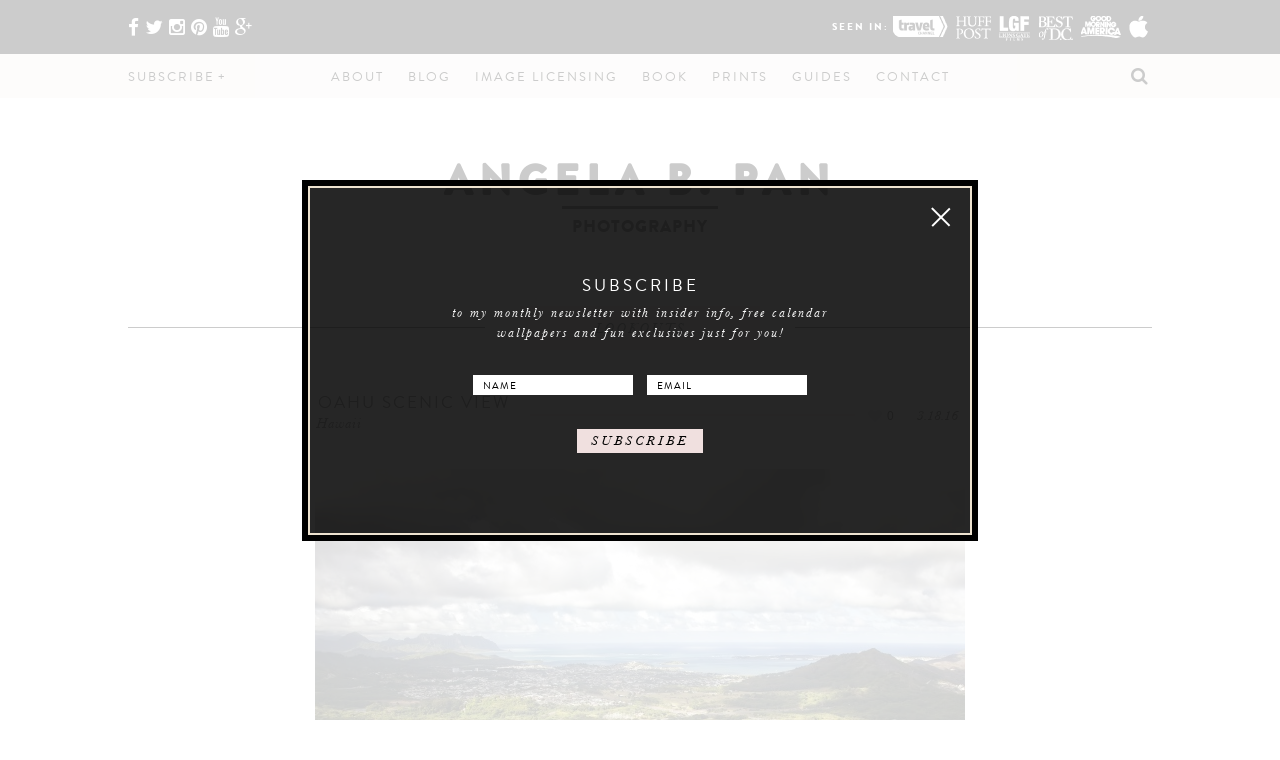

--- FILE ---
content_type: text/html; charset=UTF-8
request_url: https://www.abpan.com/tag/lookouts/
body_size: 13225
content:
<!DOCTYPE html><html lang="en-US" xmlns:fb="https://www.facebook.com/2008/fbml" xmlns:addthis="https://www.addthis.com/help/api-spec" prefix="og: https://ogp.me/ns#" ><head><meta charset="UTF-8" /><meta name="viewport" content="width=device-width, initial-scale=1"><link rel="profile" href="https://gmpg.org/xfn/11" /><link rel="shortcut icon" href="https://www.abpan.com/wp-content/themes/dmtcactus/images/favicon.ico" /><title>lookouts</title><meta name='robots' content='max-image-preview:large' /><meta name="google-site-verification" content="RD2rUrYs1XeQ8swweU_7jzdSjGhR4hmOzp_9JlCqVLQ" /><link rel="canonical" href="https://www.abpan.com/tag/lookouts/" /><meta property="og:site_name" content="Angela B. Pan Photography" /><meta property="og:type" content="article" /><meta property="og:title" content="lookouts" /><meta property="og:url" content="https://www.abpan.com/tag/lookouts/" /><meta property="og:image" content="https://www.abpan.com/wp-content/uploads/2018/04/sunburstcherryblossoms.jpg" /><meta property="og:image:secure_url" content="https://www.abpan.com/wp-content/uploads/2018/04/sunburstcherryblossoms.jpg" /><meta property="og:image:width" content="1200" /><meta property="og:image:height" content="1800" /><meta property="article:publisher" content="https://www.facebook.com/abpanphoto" /><meta property="twitter:card" content="summary_large_image" /><meta property="twitter:site" content="@abpanphoto" /><meta property="twitter:domain" content="www.abpan.com" /><meta property="twitter:title" content="lookouts" /><meta property="twitter:image" content="https://www.abpan.com/wp-content/uploads/2018/04/sunburstcherryblossoms.jpg" /><meta name="google" content="nositelinkssearchbox" /> <script type="application/ld+json" class="aioseo-schema">
			{"@context":"https:\/\/schema.org","@graph":[{"@type":"WebSite","@id":"https:\/\/www.abpan.com\/#website","url":"https:\/\/www.abpan.com\/","name":"TEST1 - Angela B. Pan Photography","description":"Nature and Landscape HDR Photography","publisher":{"@id":"https:\/\/www.abpan.com\/#person"}},{"@type":"Person","@id":"https:\/\/www.abpan.com\/#person","name":"Angela B. Pan","image":{"@type":"ImageObject","@id":"https:\/\/www.abpan.com\/tag\/lookouts\/#personImage","url":"https:\/\/secure.gravatar.com\/avatar\/355a86e1fb2a5865a15b033522a45c3e?s=96&d=mm&r=g","width":"96","height":"96","caption":"Angela B. Pan"},"sameAs":["https:\/\/www.instagram.com\/abpanphoto\/","https:\/\/www.pinterest.com\/abpanphoto\/","https:\/\/www.youtube.com\/abpanphoto"]},{"@type":"BreadcrumbList","@id":"https:\/\/www.abpan.com\/tag\/lookouts\/#breadcrumblist","itemListElement":[{"@type":"ListItem","@id":"https:\/\/www.abpan.com\/#listItem","position":"1","item":{"@id":"https:\/\/www.abpan.com\/#item","name":"Home","description":"Nature and Landscape HDR Photography","url":"https:\/\/www.abpan.com\/"},"nextItem":"https:\/\/www.abpan.com\/tag\/lookouts\/#listItem"},{"@type":"ListItem","@id":"https:\/\/www.abpan.com\/tag\/lookouts\/#listItem","position":"2","item":{"@id":"https:\/\/www.abpan.com\/tag\/lookouts\/#item","name":"lookouts","url":"https:\/\/www.abpan.com\/tag\/lookouts\/"},"previousItem":"https:\/\/www.abpan.com\/#listItem"}]},{"@type":"CollectionPage","@id":"https:\/\/www.abpan.com\/tag\/lookouts\/#collectionpage","url":"https:\/\/www.abpan.com\/tag\/lookouts\/","name":"lookouts","inLanguage":"en-US","isPartOf":{"@id":"https:\/\/www.abpan.com\/#website"},"breadcrumb":{"@id":"https:\/\/www.abpan.com\/tag\/lookouts\/#breadcrumblist"}}]}
		</script> <link rel='dns-prefetch' href='//fonts.googleapis.com' /><link rel='dns-prefetch' href='//maxcdn.bootstrapcdn.com' /><link rel="alternate" type="application/rss+xml" title="TEST1 - Angela B. Pan Photography &raquo; lookouts Tag Feed" href="https://www.abpan.com/tag/lookouts/feed/" /><style type="text/css" media="all">
/*!
 *  Font Awesome 4.3.0 by @davegandy - http://fontawesome.io - @fontawesome
 *  License - http://fontawesome.io/license (Font: SIL OFL 1.1, CSS: MIT License)
 */@font-face{font-family:'FontAwesome';src:url(https://maxcdn.bootstrapcdn.com/font-awesome/4.3.0/css/../fonts/fontawesome-webfont.eot#1624629149);src:url(https://maxcdn.bootstrapcdn.com/font-awesome/4.3.0/css/../fonts/fontawesome-webfont.eot#1624629149) format('embedded-opentype'),url(https://maxcdn.bootstrapcdn.com/font-awesome/4.3.0/css/../fonts/fontawesome-webfont.woff2#1624629149) format('woff2'),url(https://maxcdn.bootstrapcdn.com/font-awesome/4.3.0/css/../fonts/fontawesome-webfont.woff#1624629149) format('woff'),url(https://maxcdn.bootstrapcdn.com/font-awesome/4.3.0/css/../fonts/fontawesome-webfont.ttf#1624629149) format('truetype'),url(https://maxcdn.bootstrapcdn.com/font-awesome/4.3.0/css/../fonts/fontawesome-webfont.svg?v=4.3.0#fontawesomeregular) format('svg');font-weight:400;font-style:normal}.fa{display:inline-block;font:normal normal normal 14px/1 FontAwesome;font-size:inherit;text-rendering:auto;-webkit-font-smoothing:antialiased;-moz-osx-font-smoothing:grayscale;transform:translate(0,0)}.fa-lg{font-size:1.33333333em;line-height:.75em;vertical-align:-15%}.fa-2x{font-size:2em}.fa-3x{font-size:3em}.fa-4x{font-size:4em}.fa-5x{font-size:5em}.fa-fw{width:1.28571429em;text-align:center}.fa-ul{padding-left:0;margin-left:2.14285714em;list-style-type:none}.fa-ul>li{position:relative}.fa-li{position:absolute;left:-2.14285714em;width:2.14285714em;top:.14285714em;text-align:center}.fa-li.fa-lg{left:-1.85714286em}.fa-border{padding:.2em .25em .15em;border:solid .08em #eee;border-radius:.1em}.pull-right{float:right}.pull-left{float:left}.fa.pull-left{margin-right:.3em}.fa.pull-right{margin-left:.3em}.fa-spin{-webkit-animation:fa-spin 2s infinite linear;animation:fa-spin 2s infinite linear}.fa-pulse{-webkit-animation:fa-spin 1s infinite steps(8);animation:fa-spin 1s infinite steps(8)}@-webkit-keyframes fa-spin{0%{-webkit-transform:rotate(0deg);transform:rotate(0deg)}100%{-webkit-transform:rotate(359deg);transform:rotate(359deg)}}@keyframes fa-spin{0%{-webkit-transform:rotate(0deg);transform:rotate(0deg)}100%{-webkit-transform:rotate(359deg);transform:rotate(359deg)}}.fa-rotate-90{filter:progid:DXImageTransform.Microsoft.BasicImage(rotation=1);-webkit-transform:rotate(90deg);-ms-transform:rotate(90deg);transform:rotate(90deg)}.fa-rotate-180{filter:progid:DXImageTransform.Microsoft.BasicImage(rotation=2);-webkit-transform:rotate(180deg);-ms-transform:rotate(180deg);transform:rotate(180deg)}.fa-rotate-270{filter:progid:DXImageTransform.Microsoft.BasicImage(rotation=3);-webkit-transform:rotate(270deg);-ms-transform:rotate(270deg);transform:rotate(270deg)}.fa-flip-horizontal{filter:progid:DXImageTransform.Microsoft.BasicImage(rotation=0,mirror=1);-webkit-transform:scale(-1,1);-ms-transform:scale(-1,1);transform:scale(-1,1)}.fa-flip-vertical{filter:progid:DXImageTransform.Microsoft.BasicImage(rotation=2,mirror=1);-webkit-transform:scale(1,-1);-ms-transform:scale(1,-1);transform:scale(1,-1)}:root .fa-rotate-90,:root .fa-rotate-180,:root .fa-rotate-270,:root .fa-flip-horizontal,:root .fa-flip-vertical{filter:none}.fa-stack{position:relative;display:inline-block;width:2em;height:2em;line-height:2em;vertical-align:middle}.fa-stack-1x,.fa-stack-2x{position:absolute;left:0;width:100%;text-align:center}.fa-stack-1x{line-height:inherit}.fa-stack-2x{font-size:2em}.fa-inverse{color:#fff}.fa-glass:before{content:"\f000"}.fa-music:before{content:"\f001"}.fa-search:before{content:"\f002"}.fa-envelope-o:before{content:"\f003"}.fa-heart:before{content:"\f004"}.fa-star:before{content:"\f005"}.fa-star-o:before{content:"\f006"}.fa-user:before{content:"\f007"}.fa-film:before{content:"\f008"}.fa-th-large:before{content:"\f009"}.fa-th:before{content:"\f00a"}.fa-th-list:before{content:"\f00b"}.fa-check:before{content:"\f00c"}.fa-remove:before,.fa-close:before,.fa-times:before{content:"\f00d"}.fa-search-plus:before{content:"\f00e"}.fa-search-minus:before{content:"\f010"}.fa-power-off:before{content:"\f011"}.fa-signal:before{content:"\f012"}.fa-gear:before,.fa-cog:before{content:"\f013"}.fa-trash-o:before{content:"\f014"}.fa-home:before{content:"\f015"}.fa-file-o:before{content:"\f016"}.fa-clock-o:before{content:"\f017"}.fa-road:before{content:"\f018"}.fa-download:before{content:"\f019"}.fa-arrow-circle-o-down:before{content:"\f01a"}.fa-arrow-circle-o-up:before{content:"\f01b"}.fa-inbox:before{content:"\f01c"}.fa-play-circle-o:before{content:"\f01d"}.fa-rotate-right:before,.fa-repeat:before{content:"\f01e"}.fa-refresh:before{content:"\f021"}.fa-list-alt:before{content:"\f022"}.fa-lock:before{content:"\f023"}.fa-flag:before{content:"\f024"}.fa-headphones:before{content:"\f025"}.fa-volume-off:before{content:"\f026"}.fa-volume-down:before{content:"\f027"}.fa-volume-up:before{content:"\f028"}.fa-qrcode:before{content:"\f029"}.fa-barcode:before{content:"\f02a"}.fa-tag:before{content:"\f02b"}.fa-tags:before{content:"\f02c"}.fa-book:before{content:"\f02d"}.fa-bookmark:before{content:"\f02e"}.fa-print:before{content:"\f02f"}.fa-camera:before{content:"\f030"}.fa-font:before{content:"\f031"}.fa-bold:before{content:"\f032"}.fa-italic:before{content:"\f033"}.fa-text-height:before{content:"\f034"}.fa-text-width:before{content:"\f035"}.fa-align-left:before{content:"\f036"}.fa-align-center:before{content:"\f037"}.fa-align-right:before{content:"\f038"}.fa-align-justify:before{content:"\f039"}.fa-list:before{content:"\f03a"}.fa-dedent:before,.fa-outdent:before{content:"\f03b"}.fa-indent:before{content:"\f03c"}.fa-video-camera:before{content:"\f03d"}.fa-photo:before,.fa-image:before,.fa-picture-o:before{content:"\f03e"}.fa-pencil:before{content:"\f040"}.fa-map-marker:before{content:"\f041"}.fa-adjust:before{content:"\f042"}.fa-tint:before{content:"\f043"}.fa-edit:before,.fa-pencil-square-o:before{content:"\f044"}.fa-share-square-o:before{content:"\f045"}.fa-check-square-o:before{content:"\f046"}.fa-arrows:before{content:"\f047"}.fa-step-backward:before{content:"\f048"}.fa-fast-backward:before{content:"\f049"}.fa-backward:before{content:"\f04a"}.fa-play:before{content:"\f04b"}.fa-pause:before{content:"\f04c"}.fa-stop:before{content:"\f04d"}.fa-forward:before{content:"\f04e"}.fa-fast-forward:before{content:"\f050"}.fa-step-forward:before{content:"\f051"}.fa-eject:before{content:"\f052"}.fa-chevron-left:before{content:"\f053"}.fa-chevron-right:before{content:"\f054"}.fa-plus-circle:before{content:"\f055"}.fa-minus-circle:before{content:"\f056"}.fa-times-circle:before{content:"\f057"}.fa-check-circle:before{content:"\f058"}.fa-question-circle:before{content:"\f059"}.fa-info-circle:before{content:"\f05a"}.fa-crosshairs:before{content:"\f05b"}.fa-times-circle-o:before{content:"\f05c"}.fa-check-circle-o:before{content:"\f05d"}.fa-ban:before{content:"\f05e"}.fa-arrow-left:before{content:"\f060"}.fa-arrow-right:before{content:"\f061"}.fa-arrow-up:before{content:"\f062"}.fa-arrow-down:before{content:"\f063"}.fa-mail-forward:before,.fa-share:before{content:"\f064"}.fa-expand:before{content:"\f065"}.fa-compress:before{content:"\f066"}.fa-plus:before{content:"\f067"}.fa-minus:before{content:"\f068"}.fa-asterisk:before{content:"\f069"}.fa-exclamation-circle:before{content:"\f06a"}.fa-gift:before{content:"\f06b"}.fa-leaf:before{content:"\f06c"}.fa-fire:before{content:"\f06d"}.fa-eye:before{content:"\f06e"}.fa-eye-slash:before{content:"\f070"}.fa-warning:before,.fa-exclamation-triangle:before{content:"\f071"}.fa-plane:before{content:"\f072"}.fa-calendar:before{content:"\f073"}.fa-random:before{content:"\f074"}.fa-comment:before{content:"\f075"}.fa-magnet:before{content:"\f076"}.fa-chevron-up:before{content:"\f077"}.fa-chevron-down:before{content:"\f078"}.fa-retweet:before{content:"\f079"}.fa-shopping-cart:before{content:"\f07a"}.fa-folder:before{content:"\f07b"}.fa-folder-open:before{content:"\f07c"}.fa-arrows-v:before{content:"\f07d"}.fa-arrows-h:before{content:"\f07e"}.fa-bar-chart-o:before,.fa-bar-chart:before{content:"\f080"}.fa-twitter-square:before{content:"\f081"}.fa-facebook-square:before{content:"\f082"}.fa-camera-retro:before{content:"\f083"}.fa-key:before{content:"\f084"}.fa-gears:before,.fa-cogs:before{content:"\f085"}.fa-comments:before{content:"\f086"}.fa-thumbs-o-up:before{content:"\f087"}.fa-thumbs-o-down:before{content:"\f088"}.fa-star-half:before{content:"\f089"}.fa-heart-o:before{content:"\f08a"}.fa-sign-out:before{content:"\f08b"}.fa-linkedin-square:before{content:"\f08c"}.fa-thumb-tack:before{content:"\f08d"}.fa-external-link:before{content:"\f08e"}.fa-sign-in:before{content:"\f090"}.fa-trophy:before{content:"\f091"}.fa-github-square:before{content:"\f092"}.fa-upload:before{content:"\f093"}.fa-lemon-o:before{content:"\f094"}.fa-phone:before{content:"\f095"}.fa-square-o:before{content:"\f096"}.fa-bookmark-o:before{content:"\f097"}.fa-phone-square:before{content:"\f098"}.fa-twitter:before{content:"\f099"}.fa-facebook-f:before,.fa-facebook:before{content:"\f09a"}.fa-github:before{content:"\f09b"}.fa-unlock:before{content:"\f09c"}.fa-credit-card:before{content:"\f09d"}.fa-rss:before{content:"\f09e"}.fa-hdd-o:before{content:"\f0a0"}.fa-bullhorn:before{content:"\f0a1"}.fa-bell:before{content:"\f0f3"}.fa-certificate:before{content:"\f0a3"}.fa-hand-o-right:before{content:"\f0a4"}.fa-hand-o-left:before{content:"\f0a5"}.fa-hand-o-up:before{content:"\f0a6"}.fa-hand-o-down:before{content:"\f0a7"}.fa-arrow-circle-left:before{content:"\f0a8"}.fa-arrow-circle-right:before{content:"\f0a9"}.fa-arrow-circle-up:before{content:"\f0aa"}.fa-arrow-circle-down:before{content:"\f0ab"}.fa-globe:before{content:"\f0ac"}.fa-wrench:before{content:"\f0ad"}.fa-tasks:before{content:"\f0ae"}.fa-filter:before{content:"\f0b0"}.fa-briefcase:before{content:"\f0b1"}.fa-arrows-alt:before{content:"\f0b2"}.fa-group:before,.fa-users:before{content:"\f0c0"}.fa-chain:before,.fa-link:before{content:"\f0c1"}.fa-cloud:before{content:"\f0c2"}.fa-flask:before{content:"\f0c3"}.fa-cut:before,.fa-scissors:before{content:"\f0c4"}.fa-copy:before,.fa-files-o:before{content:"\f0c5"}.fa-paperclip:before{content:"\f0c6"}.fa-save:before,.fa-floppy-o:before{content:"\f0c7"}.fa-square:before{content:"\f0c8"}.fa-navicon:before,.fa-reorder:before,.fa-bars:before{content:"\f0c9"}.fa-list-ul:before{content:"\f0ca"}.fa-list-ol:before{content:"\f0cb"}.fa-strikethrough:before{content:"\f0cc"}.fa-underline:before{content:"\f0cd"}.fa-table:before{content:"\f0ce"}.fa-magic:before{content:"\f0d0"}.fa-truck:before{content:"\f0d1"}.fa-pinterest:before{content:"\f0d2"}.fa-pinterest-square:before{content:"\f0d3"}.fa-google-plus-square:before{content:"\f0d4"}.fa-google-plus:before{content:"\f0d5"}.fa-money:before{content:"\f0d6"}.fa-caret-down:before{content:"\f0d7"}.fa-caret-up:before{content:"\f0d8"}.fa-caret-left:before{content:"\f0d9"}.fa-caret-right:before{content:"\f0da"}.fa-columns:before{content:"\f0db"}.fa-unsorted:before,.fa-sort:before{content:"\f0dc"}.fa-sort-down:before,.fa-sort-desc:before{content:"\f0dd"}.fa-sort-up:before,.fa-sort-asc:before{content:"\f0de"}.fa-envelope:before{content:"\f0e0"}.fa-linkedin:before{content:"\f0e1"}.fa-rotate-left:before,.fa-undo:before{content:"\f0e2"}.fa-legal:before,.fa-gavel:before{content:"\f0e3"}.fa-dashboard:before,.fa-tachometer:before{content:"\f0e4"}.fa-comment-o:before{content:"\f0e5"}.fa-comments-o:before{content:"\f0e6"}.fa-flash:before,.fa-bolt:before{content:"\f0e7"}.fa-sitemap:before{content:"\f0e8"}.fa-umbrella:before{content:"\f0e9"}.fa-paste:before,.fa-clipboard:before{content:"\f0ea"}.fa-lightbulb-o:before{content:"\f0eb"}.fa-exchange:before{content:"\f0ec"}.fa-cloud-download:before{content:"\f0ed"}.fa-cloud-upload:before{content:"\f0ee"}.fa-user-md:before{content:"\f0f0"}.fa-stethoscope:before{content:"\f0f1"}.fa-suitcase:before{content:"\f0f2"}.fa-bell-o:before{content:"\f0a2"}.fa-coffee:before{content:"\f0f4"}.fa-cutlery:before{content:"\f0f5"}.fa-file-text-o:before{content:"\f0f6"}.fa-building-o:before{content:"\f0f7"}.fa-hospital-o:before{content:"\f0f8"}.fa-ambulance:before{content:"\f0f9"}.fa-medkit:before{content:"\f0fa"}.fa-fighter-jet:before{content:"\f0fb"}.fa-beer:before{content:"\f0fc"}.fa-h-square:before{content:"\f0fd"}.fa-plus-square:before{content:"\f0fe"}.fa-angle-double-left:before{content:"\f100"}.fa-angle-double-right:before{content:"\f101"}.fa-angle-double-up:before{content:"\f102"}.fa-angle-double-down:before{content:"\f103"}.fa-angle-left:before{content:"\f104"}.fa-angle-right:before{content:"\f105"}.fa-angle-up:before{content:"\f106"}.fa-angle-down:before{content:"\f107"}.fa-desktop:before{content:"\f108"}.fa-laptop:before{content:"\f109"}.fa-tablet:before{content:"\f10a"}.fa-mobile-phone:before,.fa-mobile:before{content:"\f10b"}.fa-circle-o:before{content:"\f10c"}.fa-quote-left:before{content:"\f10d"}.fa-quote-right:before{content:"\f10e"}.fa-spinner:before{content:"\f110"}.fa-circle:before{content:"\f111"}.fa-mail-reply:before,.fa-reply:before{content:"\f112"}.fa-github-alt:before{content:"\f113"}.fa-folder-o:before{content:"\f114"}.fa-folder-open-o:before{content:"\f115"}.fa-smile-o:before{content:"\f118"}.fa-frown-o:before{content:"\f119"}.fa-meh-o:before{content:"\f11a"}.fa-gamepad:before{content:"\f11b"}.fa-keyboard-o:before{content:"\f11c"}.fa-flag-o:before{content:"\f11d"}.fa-flag-checkered:before{content:"\f11e"}.fa-terminal:before{content:"\f120"}.fa-code:before{content:"\f121"}.fa-mail-reply-all:before,.fa-reply-all:before{content:"\f122"}.fa-star-half-empty:before,.fa-star-half-full:before,.fa-star-half-o:before{content:"\f123"}.fa-location-arrow:before{content:"\f124"}.fa-crop:before{content:"\f125"}.fa-code-fork:before{content:"\f126"}.fa-unlink:before,.fa-chain-broken:before{content:"\f127"}.fa-question:before{content:"\f128"}.fa-info:before{content:"\f129"}.fa-exclamation:before{content:"\f12a"}.fa-superscript:before{content:"\f12b"}.fa-subscript:before{content:"\f12c"}.fa-eraser:before{content:"\f12d"}.fa-puzzle-piece:before{content:"\f12e"}.fa-microphone:before{content:"\f130"}.fa-microphone-slash:before{content:"\f131"}.fa-shield:before{content:"\f132"}.fa-calendar-o:before{content:"\f133"}.fa-fire-extinguisher:before{content:"\f134"}.fa-rocket:before{content:"\f135"}.fa-maxcdn:before{content:"\f136"}.fa-chevron-circle-left:before{content:"\f137"}.fa-chevron-circle-right:before{content:"\f138"}.fa-chevron-circle-up:before{content:"\f139"}.fa-chevron-circle-down:before{content:"\f13a"}.fa-html5:before{content:"\f13b"}.fa-css3:before{content:"\f13c"}.fa-anchor:before{content:"\f13d"}.fa-unlock-alt:before{content:"\f13e"}.fa-bullseye:before{content:"\f140"}.fa-ellipsis-h:before{content:"\f141"}.fa-ellipsis-v:before{content:"\f142"}.fa-rss-square:before{content:"\f143"}.fa-play-circle:before{content:"\f144"}.fa-ticket:before{content:"\f145"}.fa-minus-square:before{content:"\f146"}.fa-minus-square-o:before{content:"\f147"}.fa-level-up:before{content:"\f148"}.fa-level-down:before{content:"\f149"}.fa-check-square:before{content:"\f14a"}.fa-pencil-square:before{content:"\f14b"}.fa-external-link-square:before{content:"\f14c"}.fa-share-square:before{content:"\f14d"}.fa-compass:before{content:"\f14e"}.fa-toggle-down:before,.fa-caret-square-o-down:before{content:"\f150"}.fa-toggle-up:before,.fa-caret-square-o-up:before{content:"\f151"}.fa-toggle-right:before,.fa-caret-square-o-right:before{content:"\f152"}.fa-euro:before,.fa-eur:before{content:"\f153"}.fa-gbp:before{content:"\f154"}.fa-dollar:before,.fa-usd:before{content:"\f155"}.fa-rupee:before,.fa-inr:before{content:"\f156"}.fa-cny:before,.fa-rmb:before,.fa-yen:before,.fa-jpy:before{content:"\f157"}.fa-ruble:before,.fa-rouble:before,.fa-rub:before{content:"\f158"}.fa-won:before,.fa-krw:before{content:"\f159"}.fa-bitcoin:before,.fa-btc:before{content:"\f15a"}.fa-file:before{content:"\f15b"}.fa-file-text:before{content:"\f15c"}.fa-sort-alpha-asc:before{content:"\f15d"}.fa-sort-alpha-desc:before{content:"\f15e"}.fa-sort-amount-asc:before{content:"\f160"}.fa-sort-amount-desc:before{content:"\f161"}.fa-sort-numeric-asc:before{content:"\f162"}.fa-sort-numeric-desc:before{content:"\f163"}.fa-thumbs-up:before{content:"\f164"}.fa-thumbs-down:before{content:"\f165"}.fa-youtube-square:before{content:"\f166"}.fa-youtube:before{content:"\f167"}.fa-xing:before{content:"\f168"}.fa-xing-square:before{content:"\f169"}.fa-youtube-play:before{content:"\f16a"}.fa-dropbox:before{content:"\f16b"}.fa-stack-overflow:before{content:"\f16c"}.fa-instagram:before{content:"\f16d"}.fa-flickr:before{content:"\f16e"}.fa-adn:before{content:"\f170"}.fa-bitbucket:before{content:"\f171"}.fa-bitbucket-square:before{content:"\f172"}.fa-tumblr:before{content:"\f173"}.fa-tumblr-square:before{content:"\f174"}.fa-long-arrow-down:before{content:"\f175"}.fa-long-arrow-up:before{content:"\f176"}.fa-long-arrow-left:before{content:"\f177"}.fa-long-arrow-right:before{content:"\f178"}.fa-apple:before{content:"\f179"}.fa-windows:before{content:"\f17a"}.fa-android:before{content:"\f17b"}.fa-linux:before{content:"\f17c"}.fa-dribbble:before{content:"\f17d"}.fa-skype:before{content:"\f17e"}.fa-foursquare:before{content:"\f180"}.fa-trello:before{content:"\f181"}.fa-female:before{content:"\f182"}.fa-male:before{content:"\f183"}.fa-gittip:before,.fa-gratipay:before{content:"\f184"}.fa-sun-o:before{content:"\f185"}.fa-moon-o:before{content:"\f186"}.fa-archive:before{content:"\f187"}.fa-bug:before{content:"\f188"}.fa-vk:before{content:"\f189"}.fa-weibo:before{content:"\f18a"}.fa-renren:before{content:"\f18b"}.fa-pagelines:before{content:"\f18c"}.fa-stack-exchange:before{content:"\f18d"}.fa-arrow-circle-o-right:before{content:"\f18e"}.fa-arrow-circle-o-left:before{content:"\f190"}.fa-toggle-left:before,.fa-caret-square-o-left:before{content:"\f191"}.fa-dot-circle-o:before{content:"\f192"}.fa-wheelchair:before{content:"\f193"}.fa-vimeo-square:before{content:"\f194"}.fa-turkish-lira:before,.fa-try:before{content:"\f195"}.fa-plus-square-o:before{content:"\f196"}.fa-space-shuttle:before{content:"\f197"}.fa-slack:before{content:"\f198"}.fa-envelope-square:before{content:"\f199"}.fa-wordpress:before{content:"\f19a"}.fa-openid:before{content:"\f19b"}.fa-institution:before,.fa-bank:before,.fa-university:before{content:"\f19c"}.fa-mortar-board:before,.fa-graduation-cap:before{content:"\f19d"}.fa-yahoo:before{content:"\f19e"}.fa-google:before{content:"\f1a0"}.fa-reddit:before{content:"\f1a1"}.fa-reddit-square:before{content:"\f1a2"}.fa-stumbleupon-circle:before{content:"\f1a3"}.fa-stumbleupon:before{content:"\f1a4"}.fa-delicious:before{content:"\f1a5"}.fa-digg:before{content:"\f1a6"}.fa-pied-piper:before{content:"\f1a7"}.fa-pied-piper-alt:before{content:"\f1a8"}.fa-drupal:before{content:"\f1a9"}.fa-joomla:before{content:"\f1aa"}.fa-language:before{content:"\f1ab"}.fa-fax:before{content:"\f1ac"}.fa-building:before{content:"\f1ad"}.fa-child:before{content:"\f1ae"}.fa-paw:before{content:"\f1b0"}.fa-spoon:before{content:"\f1b1"}.fa-cube:before{content:"\f1b2"}.fa-cubes:before{content:"\f1b3"}.fa-behance:before{content:"\f1b4"}.fa-behance-square:before{content:"\f1b5"}.fa-steam:before{content:"\f1b6"}.fa-steam-square:before{content:"\f1b7"}.fa-recycle:before{content:"\f1b8"}.fa-automobile:before,.fa-car:before{content:"\f1b9"}.fa-cab:before,.fa-taxi:before{content:"\f1ba"}.fa-tree:before{content:"\f1bb"}.fa-spotify:before{content:"\f1bc"}.fa-deviantart:before{content:"\f1bd"}.fa-soundcloud:before{content:"\f1be"}.fa-database:before{content:"\f1c0"}.fa-file-pdf-o:before{content:"\f1c1"}.fa-file-word-o:before{content:"\f1c2"}.fa-file-excel-o:before{content:"\f1c3"}.fa-file-powerpoint-o:before{content:"\f1c4"}.fa-file-photo-o:before,.fa-file-picture-o:before,.fa-file-image-o:before{content:"\f1c5"}.fa-file-zip-o:before,.fa-file-archive-o:before{content:"\f1c6"}.fa-file-sound-o:before,.fa-file-audio-o:before{content:"\f1c7"}.fa-file-movie-o:before,.fa-file-video-o:before{content:"\f1c8"}.fa-file-code-o:before{content:"\f1c9"}.fa-vine:before{content:"\f1ca"}.fa-codepen:before{content:"\f1cb"}.fa-jsfiddle:before{content:"\f1cc"}.fa-life-bouy:before,.fa-life-buoy:before,.fa-life-saver:before,.fa-support:before,.fa-life-ring:before{content:"\f1cd"}.fa-circle-o-notch:before{content:"\f1ce"}.fa-ra:before,.fa-rebel:before{content:"\f1d0"}.fa-ge:before,.fa-empire:before{content:"\f1d1"}.fa-git-square:before{content:"\f1d2"}.fa-git:before{content:"\f1d3"}.fa-hacker-news:before{content:"\f1d4"}.fa-tencent-weibo:before{content:"\f1d5"}.fa-qq:before{content:"\f1d6"}.fa-wechat:before,.fa-weixin:before{content:"\f1d7"}.fa-send:before,.fa-paper-plane:before{content:"\f1d8"}.fa-send-o:before,.fa-paper-plane-o:before{content:"\f1d9"}.fa-history:before{content:"\f1da"}.fa-genderless:before,.fa-circle-thin:before{content:"\f1db"}.fa-header:before{content:"\f1dc"}.fa-paragraph:before{content:"\f1dd"}.fa-sliders:before{content:"\f1de"}.fa-share-alt:before{content:"\f1e0"}.fa-share-alt-square:before{content:"\f1e1"}.fa-bomb:before{content:"\f1e2"}.fa-soccer-ball-o:before,.fa-futbol-o:before{content:"\f1e3"}.fa-tty:before{content:"\f1e4"}.fa-binoculars:before{content:"\f1e5"}.fa-plug:before{content:"\f1e6"}.fa-slideshare:before{content:"\f1e7"}.fa-twitch:before{content:"\f1e8"}.fa-yelp:before{content:"\f1e9"}.fa-newspaper-o:before{content:"\f1ea"}.fa-wifi:before{content:"\f1eb"}.fa-calculator:before{content:"\f1ec"}.fa-paypal:before{content:"\f1ed"}.fa-google-wallet:before{content:"\f1ee"}.fa-cc-visa:before{content:"\f1f0"}.fa-cc-mastercard:before{content:"\f1f1"}.fa-cc-discover:before{content:"\f1f2"}.fa-cc-amex:before{content:"\f1f3"}.fa-cc-paypal:before{content:"\f1f4"}.fa-cc-stripe:before{content:"\f1f5"}.fa-bell-slash:before{content:"\f1f6"}.fa-bell-slash-o:before{content:"\f1f7"}.fa-trash:before{content:"\f1f8"}.fa-copyright:before{content:"\f1f9"}.fa-at:before{content:"\f1fa"}.fa-eyedropper:before{content:"\f1fb"}.fa-paint-brush:before{content:"\f1fc"}.fa-birthday-cake:before{content:"\f1fd"}.fa-area-chart:before{content:"\f1fe"}.fa-pie-chart:before{content:"\f200"}.fa-line-chart:before{content:"\f201"}.fa-lastfm:before{content:"\f202"}.fa-lastfm-square:before{content:"\f203"}.fa-toggle-off:before{content:"\f204"}.fa-toggle-on:before{content:"\f205"}.fa-bicycle:before{content:"\f206"}.fa-bus:before{content:"\f207"}.fa-ioxhost:before{content:"\f208"}.fa-angellist:before{content:"\f209"}.fa-cc:before{content:"\f20a"}.fa-shekel:before,.fa-sheqel:before,.fa-ils:before{content:"\f20b"}.fa-meanpath:before{content:"\f20c"}.fa-buysellads:before{content:"\f20d"}.fa-connectdevelop:before{content:"\f20e"}.fa-dashcube:before{content:"\f210"}.fa-forumbee:before{content:"\f211"}.fa-leanpub:before{content:"\f212"}.fa-sellsy:before{content:"\f213"}.fa-shirtsinbulk:before{content:"\f214"}.fa-simplybuilt:before{content:"\f215"}.fa-skyatlas:before{content:"\f216"}.fa-cart-plus:before{content:"\f217"}.fa-cart-arrow-down:before{content:"\f218"}.fa-diamond:before{content:"\f219"}.fa-ship:before{content:"\f21a"}.fa-user-secret:before{content:"\f21b"}.fa-motorcycle:before{content:"\f21c"}.fa-street-view:before{content:"\f21d"}.fa-heartbeat:before{content:"\f21e"}.fa-venus:before{content:"\f221"}.fa-mars:before{content:"\f222"}.fa-mercury:before{content:"\f223"}.fa-transgender:before{content:"\f224"}.fa-transgender-alt:before{content:"\f225"}.fa-venus-double:before{content:"\f226"}.fa-mars-double:before{content:"\f227"}.fa-venus-mars:before{content:"\f228"}.fa-mars-stroke:before{content:"\f229"}.fa-mars-stroke-v:before{content:"\f22a"}.fa-mars-stroke-h:before{content:"\f22b"}.fa-neuter:before{content:"\f22c"}.fa-facebook-official:before{content:"\f230"}.fa-pinterest-p:before{content:"\f231"}.fa-whatsapp:before{content:"\f232"}.fa-server:before{content:"\f233"}.fa-user-plus:before{content:"\f234"}.fa-user-times:before{content:"\f235"}.fa-hotel:before,.fa-bed:before{content:"\f236"}.fa-viacoin:before{content:"\f237"}.fa-train:before{content:"\f238"}.fa-subway:before{content:"\f239"}.fa-medium:before{content:"\f23a"}</style><style type="text/css" media="all">@font-face{font-family:'Libre Baskerville';font-display:block;font-style:normal;font-weight:400;font-display:swap;src:url(https://fonts.gstatic.com/s/librebaskerville/v9/kmKnZrc3Hgbbcjq75U4uslyuy4kn0pNd.woff) format('woff')}</style><link rel='stylesheet' id='wpo_min-header-0-css' href='https://www.abpan.com/wp-content/cache/wpo-minify/1624629149/assets/wpo-minify-header-9d543ef8.min.css' type='text/css' media='all' /> <script type='text/javascript' id='wpo_min-header-0-js-extra'>/* <![CDATA[ */ var FrizzlySettings={"modules":{"main":{"moduleHoverActive":1,"moduleLightboxActive":"0","moduleShortcodeActive":"0","activeModules":["main","buttonSettings","hover","advanced"]},"buttonSettings":{"pinterestImageDescription":["titleAttribute","altAttribute","postTitle","mediaLibraryDescription"],"generalUseFullImages":"0","generalDownloadImageDescription":"0","twitterHandle":""},"hover":{"imageSelector":".asdc-frizzly-active img","minImageHeight":"100","minImageWidth":"100","hoverPanelPosition":"middle-middle","buttonSet":"default","theme":"default48","orientation":"horizontal","showOnHome":1,"showOnSingle":1,"showOnPage":1,"showOnBlog":1,"showOnLightbox":1},"lightbox":{"descriptionSource":["titleAttribute","altAttribute"]},"shortcode":{"beforeContent":"0","beforeContentShortcodeId":"","afterContent":"0","afterContentShortcodeId":""},"advanced":null},"buttonSets":[],"themes":[]};var zilla_likes={"ajaxurl":"https:\/\/www.abpan.com\/wp-admin\/admin-ajax.php"} /* ]]> */</script> <script type='text/javascript' src='https://www.abpan.com/wp-content/cache/wpo-minify/1624629149/assets/wpo-minify-header-7ea91eae.min.js' id='wpo_min-header-0-js'></script> <link rel="https://api.w.org/" href="https://www.abpan.com/wp-json/" /><link rel="alternate" type="application/json" href="https://www.abpan.com/wp-json/wp/v2/tags/2040" /><link rel="EditURI" type="application/rsd+xml" title="RSD" href="https://www.abpan.com/xmlrpc.php?rsd" /><link rel="wlwmanifest" type="application/wlwmanifest+xml" href="https://www.abpan.com/wp-includes/wlwmanifest.xml" /><meta name="generator" content="WordPress 5.7.8" /><style type="text/css">.aawp .aawp-tb__row--highlight{background-color:#256aaf}.aawp .aawp-tb__row--highlight{color:#fff}.aawp .aawp-tb__row--highlight a{color:#fff}</style> <script data-cfasync="false">window.a2a_config=window.a2a_config||{};a2a_config.callbacks=[];a2a_config.overlays=[];a2a_config.templates={};(function(d,s,a,b){a=d.createElement(s);b=d.getElementsByTagName(s)[0];a.async=1;a.src="https://static.addtoany.com/menu/page.js";b.parentNode.insertBefore(a,b)})(document,"script")</script> <script type="text/javascript">var ajaxurl='https://www.abpan.com/wp-admin/admin-ajax.php'</script> <style type="text/css"></style>  <script async src="https://www.googletagmanager.com/gtag/js?id=UA-18391478-1"></script> <script>window.dataLayer=window.dataLayer||[];function gtag(){dataLayer.push(arguments)}
gtag('js',new Date());gtag('config','UA-18391478-1')</script>  <script type='text/javascript'>var tminusnow='{"now":"1\/31\/2026 18:50:35"}'</script> <script type="text/javascript">var ajaxurl='https://www.abpan.com/wp-admin/admin-ajax.php'</script> <meta name="generator" content="Powered by WPBakery Page Builder - drag and drop page builder for WordPress."/><style type="text/css" id="wp-custom-css">article ul{list-style-type:disc;margin-left:1em}</style><noscript><style>.wpb_animate_when_almost_visible{opacity:1}</style></noscript><noscript><style id="rocket-lazyload-nojs-css">.rll-youtube-player,[data-lazy-src]{display:none!important}</style></noscript><meta name="B-verify" content="73fd0a48bb89df50fd8d2c7c4c8f6916ad8f007a" /></head><body class="not-admin no-pop"><header><div class="row row-1"><div class="row-holder"><div class="social-media-planet"> <a target="_blank" href="https://www.facebook.com/abpanphoto/"><i class="fa fa-facebook"></i></a><a target="_blank" href="https://twitter.com/abpanphoto"><i class="fa fa-twitter"></i></a><a target="_blank" href="https://instagram.com/abpanphoto"><i class="fa fa-instagram"></i></a><a target="_blank" href="https://pinterest.com/abpan/"><i class="fa fa-pinterest"></i></a><a target="_blank" href="https://www.youtube.com/user/abpanphoto"><i class="fa fa-youtube"></i></a><a target="_blank" href="https://plus.google.com/u/0/+AngelaBPan/posts"><i class="fa fa-google-plus"></i></a></div><div class="asdc-mass-media"> <label>SEEN IN:</label><div class="images-holder"> <a target="_blank" href="#" class="image travel"></a><a target="_blank" href="#" class="image huff"></a><a target="_blank" href="#" class="image lgf"></a><a target="_blank" href="#" class="image best-of-dc"></a><a target="_blank" href="#" class="image good-morning-america"></a><a target="_blank" href="#" class="image apple"></a></div></div></div></div><div class="row row-2"><div class="row-holder"><div class="subscribe-button"> <a href="#subscribe">SUBSCRIBE</a></div> <i class="fa fa-envelope"></i><div id="dm-main-menu"><div class="menu-wrap"><div class="menu-main-menu-container"><ul id="menu-main-menu" class="menu"><li id="menu-item-12978" class="menu-item menu-item-type-custom menu-item-object-custom menu-item-has-children menu-item-12978"><a>About</a><ul class="sub-menu"><li id="menu-item-12990" class="menu-item menu-item-type-post_type menu-item-object-page menu-item-12990"><a href="https://www.abpan.com/about-angela/">About Me</a></li><li id="menu-item-12991" class="menu-item menu-item-type-post_type menu-item-object-page menu-item-12991"><a href="https://www.abpan.com/my-gear/">My Gear</a></li><li id="menu-item-12995" class="menu-item menu-item-type-post_type menu-item-object-page menu-item-12995"><a href="https://www.abpan.com/photo-workshops/">Workshops</a></li><li id="menu-item-12994" class="menu-item menu-item-type-post_type menu-item-object-page menu-item-12994"><a href="https://www.abpan.com/press/">Press</a></li></ul></li><li id="menu-item-15246" class="menu-item menu-item-type-post_type menu-item-object-page current_page_parent menu-item-15246"><a href="https://www.abpan.com/blog/">Blog</a></li><li id="menu-item-22920" class="menu-item menu-item-type-post_type menu-item-object-page menu-item-22920"><a href="https://www.abpan.com/digital-image-licensing/">Image Licensing</a></li><li id="menu-item-19513" class="menu-item menu-item-type-post_type menu-item-object-page menu-item-19513"><a href="https://www.abpan.com/book/">Book</a></li><li id="menu-item-12979" class="menu-item menu-item-type-custom menu-item-object-custom menu-item-12979"><a target="_blank" rel="noopener" href="http://prints.abpan.com/browse">Prints</a></li><li id="menu-item-12980" class="menu-item menu-item-type-custom menu-item-object-custom menu-item-12980"><a href="https://www.abpan.com/category/guides/">Guides</a></li><li id="menu-item-12992" class="menu-item menu-item-type-post_type menu-item-object-page menu-item-12992"><a href="https://www.abpan.com/contact/">Contact</a></li></ul></div><div class="menu-mobile-main-menu-container"><ul id="menu-mobile-main-menu" class="menu"><li id="menu-item-15885" class="menu-item menu-item-type-post_type menu-item-object-page current_page_parent menu-item-15885"><a href="https://www.abpan.com/blog/">Blog</a></li><li id="menu-item-22921" class="menu-item menu-item-type-post_type menu-item-object-page menu-item-22921"><a href="https://www.abpan.com/digital-image-licensing/">Image Licensing</a></li><li id="menu-item-19514" class="menu-item menu-item-type-post_type menu-item-object-page menu-item-19514"><a href="https://www.abpan.com/book/">Book</a></li><li id="menu-item-15887" class="menu-item menu-item-type-custom menu-item-object-custom menu-item-15887"><a target="_blank" rel="noopener" href="http://prints.abpan.com/browse">Prints</a></li><li id="menu-item-15888" class="menu-item menu-item-type-post_type menu-item-object-page menu-item-15888"><a href="https://www.abpan.com/edit-with-me/">Edit With Me</a></li><li id="menu-item-15889" class="menu-item menu-item-type-custom menu-item-object-custom menu-item-15889"><a target="_blank" rel="noopener" href="http://howtohdrphotography.com/">E-Book</a></li><li id="menu-item-15890" class="menu-item menu-item-type-custom menu-item-object-custom menu-item-15890"><a target="_blank" rel="noopener" href="https://www.udemy.com/learn-how-to-edit-hdr-photos-like-a-pro/?utm_source=blog&#038;utm_medium=sidebar&#038;utm_campaign=ang">Video Tutorial</a></li><li id="menu-item-15892" class="menu-item menu-item-type-post_type menu-item-object-page menu-item-15892"><a href="https://www.abpan.com/photo-workshops/">Workshops</a></li><li id="menu-item-15893" class="menu-item menu-item-type-post_type menu-item-object-page menu-item-15893"><a href="https://www.abpan.com/about-angela/">About Me</a></li><li id="menu-item-15894" class="menu-item menu-item-type-post_type menu-item-object-page menu-item-15894"><a href="https://www.abpan.com/my-gear/">My Gear</a></li><li id="menu-item-15895" class="menu-item menu-item-type-post_type menu-item-object-page menu-item-15895"><a href="https://www.abpan.com/press/">Press</a></li><li id="menu-item-15896" class="menu-item menu-item-type-post_type menu-item-object-page menu-item-15896"><a href="https://www.abpan.com/manifesto/">Manifesto</a></li><li id="menu-item-15897" class="menu-item menu-item-type-post_type menu-item-object-page menu-item-15897"><a href="https://www.abpan.com/contact/">Contact</a></li><li id="menu-item-15898" class="menu-item menu-item-type-custom menu-item-object-custom menu-item-15898"><a href="#subscribe">Subscribe</a></li></ul></div></div></div><div class="search-planet"><form role="search" method="get" class="searchform" action="https://www.abpan.com/" > <i onclick="asdcToggleSearchBar( this );"></i> <input type="text" value="" name="s" /></form></div><div class="mobile-navigation" onclick="dm_mobile_navigation_trigger( this );"><div class="ham"><div class="line"></div><div class="line"></div><div class="line"></div></div></div><div class="mobile-search"><div class="search-planet"><form role="search" method="get" class="searchform" action="https://www.abpan.com/" ><div> <i onclick="dmToggleMobileSearch( this );"></i> <input type="text" value="" name="s" /></div></form></div></div></div></div></header><div id="dm-main"><div class="main-wrap"><div class="home-heading-wrap"> <a href="https://www.abpan.com" class="home-heading"><h1>ANGELA B. PAN</h1><br><span>PHOTOGRAPHY</span> </a></div><div id="dm-category-page"><div class="page-heading"><div class="hr"></div><div class="heading-holder"><h2>lookouts</h2></div></div><div class="dm-category-feed"><div class="dm-category-feed-holder"><article class="dm-recent-post-view asdc-frizzly-active"><div class="r-p-header asdc-clear-after"><div class="r-p-title"><a href="https://www.abpan.com/oahu-scenic-view/"><h2>Oahu Scenic View</h2></a></div> <a href="#" class="zilla-likes" id="zilla-likes-14943" title="Like this"><span class="zilla-likes-count">0</span> <span class="zilla-likes-postfix"></span></a><div class="mobile-clear"></div><div class="r-p-date">3.18.16</div><div class="r-p-cat-wrap"> <a href="https://www.abpan.com/category/travel/hawaii/" class="r-p-category">Hawaii</a></div></div><div class="r-p-featured-img"> <img width="650" height="433" src="data:image/svg+xml,%3Csvg%20xmlns='http://www.w3.org/2000/svg'%20viewBox='0%200%20650%20433'%3E%3C/svg%3E" class="attachment-home-featured size-home-featured wp-post-image" alt="oahu, hawaii, travel, scenic view, lookouts, best, island, waikiki, things to do" data-lazy-srcset="https://www.abpan.com/wp-content/uploads/2016/03/oahuscenicview-650x433.jpg 650w, https://www.abpan.com/wp-content/uploads/2016/03/oahuscenicview-300x200.jpg 300w, https://www.abpan.com/wp-content/uploads/2016/03/oahuscenicview-1024x683.jpg 1024w, https://www.abpan.com/wp-content/uploads/2016/03/oahuscenicview-1536x1024.jpg 1536w, https://www.abpan.com/wp-content/uploads/2016/03/oahuscenicview-1680x1120.jpg 1680w, https://www.abpan.com/wp-content/uploads/2016/03/oahuscenicview-768x512.jpg 768w, https://www.abpan.com/wp-content/uploads/2016/03/oahuscenicview-130x87.jpg 130w, https://www.abpan.com/wp-content/uploads/2016/03/oahuscenicview-260x173.jpg 260w, https://www.abpan.com/wp-content/uploads/2016/03/oahuscenicview-600x400.jpg 600w, https://www.abpan.com/wp-content/uploads/2016/03/oahuscenicview-150x100.jpg 150w, https://www.abpan.com/wp-content/uploads/2016/03/oahuscenicview-200x133.jpg 200w, https://www.abpan.com/wp-content/uploads/2016/03/oahuscenicview-400x267.jpg 400w, https://www.abpan.com/wp-content/uploads/2016/03/oahuscenicview-250x167.jpg 250w, https://www.abpan.com/wp-content/uploads/2016/03/oahuscenicview-500x333.jpg 500w, https://www.abpan.com/wp-content/uploads/2016/03/oahuscenicview-170x113.jpg 170w, https://www.abpan.com/wp-content/uploads/2016/03/oahuscenicview-80x53.jpg 80w, https://www.abpan.com/wp-content/uploads/2016/03/oahuscenicview-233x155.jpg 233w, https://www.abpan.com/wp-content/uploads/2016/03/oahuscenicview-1600x1067.jpg 1600w, https://www.abpan.com/wp-content/uploads/2016/03/oahuscenicview-60x40.jpg 60w, https://www.abpan.com/wp-content/uploads/2016/03/oahuscenicview.jpg 1800w" data-lazy-sizes="(max-width: 650px) 100vw, 650px" data-lazy-src="https://www.abpan.com/wp-content/uploads/2016/03/oahuscenicview-650x433.jpg" /><noscript><img width="650" height="433" src="https://www.abpan.com/wp-content/uploads/2016/03/oahuscenicview-650x433.jpg" class="attachment-home-featured size-home-featured wp-post-image" alt="oahu, hawaii, travel, scenic view, lookouts, best, island, waikiki, things to do" srcset="https://www.abpan.com/wp-content/uploads/2016/03/oahuscenicview-650x433.jpg 650w, https://www.abpan.com/wp-content/uploads/2016/03/oahuscenicview-300x200.jpg 300w, https://www.abpan.com/wp-content/uploads/2016/03/oahuscenicview-1024x683.jpg 1024w, https://www.abpan.com/wp-content/uploads/2016/03/oahuscenicview-1536x1024.jpg 1536w, https://www.abpan.com/wp-content/uploads/2016/03/oahuscenicview-1680x1120.jpg 1680w, https://www.abpan.com/wp-content/uploads/2016/03/oahuscenicview-768x512.jpg 768w, https://www.abpan.com/wp-content/uploads/2016/03/oahuscenicview-130x87.jpg 130w, https://www.abpan.com/wp-content/uploads/2016/03/oahuscenicview-260x173.jpg 260w, https://www.abpan.com/wp-content/uploads/2016/03/oahuscenicview-600x400.jpg 600w, https://www.abpan.com/wp-content/uploads/2016/03/oahuscenicview-150x100.jpg 150w, https://www.abpan.com/wp-content/uploads/2016/03/oahuscenicview-200x133.jpg 200w, https://www.abpan.com/wp-content/uploads/2016/03/oahuscenicview-400x267.jpg 400w, https://www.abpan.com/wp-content/uploads/2016/03/oahuscenicview-250x167.jpg 250w, https://www.abpan.com/wp-content/uploads/2016/03/oahuscenicview-500x333.jpg 500w, https://www.abpan.com/wp-content/uploads/2016/03/oahuscenicview-170x113.jpg 170w, https://www.abpan.com/wp-content/uploads/2016/03/oahuscenicview-80x53.jpg 80w, https://www.abpan.com/wp-content/uploads/2016/03/oahuscenicview-233x155.jpg 233w, https://www.abpan.com/wp-content/uploads/2016/03/oahuscenicview-1600x1067.jpg 1600w, https://www.abpan.com/wp-content/uploads/2016/03/oahuscenicview-60x40.jpg 60w, https://www.abpan.com/wp-content/uploads/2016/03/oahuscenicview.jpg 1800w" sizes="(max-width: 650px) 100vw, 650px" /></noscript></div><div class="license-holder">All photos available for <a target="_blank" href="http://prints.abpan.com/browse">print</a> and <a href="https://www.abpan.com/digital-image-licensing/">licensing ></a></div><div class="r-p-content"><div class="at-above-post-arch-page addthis_tool" data-url="https://www.abpan.com/oahu-scenic-view/"></div><input type="hidden" value="" data-frizzlyPostContainer="" data-frizzlyPostUrl="https://www.abpan.com/oahu-scenic-view/" data-frizzlyPostTitle="Oahu Scenic View" data-frizzlyHoverContainer=""><p>3 Things I was grateful for this week</p><ol><li><a href="https://www.abpan.com/smithsonian-gardens-magnolias/">Spring</a></li><li><a href="https://www.abpan.com/cloudy-sunrise-at-the-jefferson-memorial/">Beautiful mornings</a> to wake up to</li><li>and looking forward to an amazing trip to Tokyo!</li></ol><div class="at-below-post-arch-page addthis_tool" data-url="https://www.abpan.com/oahu-scenic-view/"></div></div><div class="r-p-footer"><div class="r-p-share-holder"> <span class="share-label">SHARING IS CARING</span><div class="addtoany_shortcode"><div class="a2a_kit a2a_kit_size_32 addtoany_list" data-a2a-url="https://www.abpan.com/oahu-scenic-view/" data-a2a-title="Oahu Scenic View"><a class="a2a_dd addtoany_no_icon addtoany_share_save addtoany_share" href="https://www.addtoany.com/share">Share</a></div></div></div><div class="r-p-tags-holder"> <label onclick="abpToggleTags( this );">SEE SIMILAR PICS</label><br><a href="https://www.abpan.com/tag/best/">best</a><a href="https://www.abpan.com/tag/hawaii-2/">hawaii</a><a href="https://www.abpan.com/tag/island/">island</a><a href="https://www.abpan.com/tag/lookouts/">lookouts</a><a href="https://www.abpan.com/tag/oahu/">oahu</a><a href="https://www.abpan.com/tag/scenic-view/">scenic view</a><a href="https://www.abpan.com/tag/things-to-do/">things to do</a><a href="https://www.abpan.com/tag/travel-2/">travel</a><a href="https://www.abpan.com/tag/waikiki/">waikiki</a></div><div class="comments-holder"> <span>COMMENTS</span> <a href="https://www.abpan.com/oahu-scenic-view/#disqus_thread" class="comments-number">0</a></div></div></article></div></div></div></div></div><footer><div id="mobile-indicator-old"></div><div id="dm-footer"><div class="menu-wrap"><div class="menu-footer-menu-container"><ul id="menu-footer-menu" class="menu"><li id="menu-item-12996" class="menu-item menu-item-type-post_type menu-item-object-page menu-item-12996"><a href="https://www.abpan.com/about-angela/">About</a></li><li id="menu-item-12997" class="menu-item menu-item-type-post_type menu-item-object-page menu-item-12997"><a href="https://www.abpan.com/my-gear/">My Gear</a></li><li id="menu-item-12983" class="menu-item menu-item-type-custom menu-item-object-custom menu-item-12983"><a target="_blank" rel="noopener" href="http://prints.abpan.com/browse">Gallery</a></li><li id="menu-item-22919" class="menu-item menu-item-type-post_type menu-item-object-page menu-item-22919"><a href="https://www.abpan.com/digital-image-licensing/">Image Licensing</a></li><li id="menu-item-19515" class="menu-item menu-item-type-post_type menu-item-object-page menu-item-19515"><a href="https://www.abpan.com/book/">Book</a></li><li id="menu-item-12988" class="menu-item menu-item-type-post_type menu-item-object-page menu-item-12988"><a href="https://www.abpan.com/photo-workshops/">Workshops</a></li><li id="menu-item-12999" class="menu-item menu-item-type-post_type menu-item-object-page menu-item-12999"><a href="https://www.abpan.com/press/">Press</a></li><li id="menu-item-13000" class="menu-item menu-item-type-post_type menu-item-object-page menu-item-13000"><a href="https://www.abpan.com/contact/">Contact</a></li></ul></div></div><div class="copyright">® 2026 Angela B Pan Photography</div></div><div id="dmc-popups"><div class="dmc-popups-inner"><div class="dmc-popup dmc-popup-subscribe style-abp-subscribe" data-popup-id="subscribe"><div class="dmc-popup-inner"> <button class="dmc-icon dmc-popup-close dmc-icon-wrap dmc-icon-code dmc-icon-close"> <span></span><span></span> </button><div class="dmc-popup-content-holder"><div class="asdc-aweber-newsletter"><h3 class="title">SUBSCRIBE</h3><p class="description asdc-font-baskerville"><em>to my monthly newsletter with insider info, free calendar wallpapers and fun exclusives just for you!</em></p><div class="form-planet"><form target="_blank" method="post" class="af-form-wrapper" accept-charset="UTF-8" action="https://www.aweber.com/scripts/addlead.pl" ><div style="display: none;"> <input type="hidden" name="meta_web_form_id" value="1253121399" /> <input type="hidden" name="meta_split_id" value="" /> <input type="hidden" name="listname" value="abpan" /> <input type="hidden" name="redirect" value="http://www.abpan.com/email-thank-you/" id="redirect_febbe7995fabe83c7015404d7c13413a" /> <input type="hidden" name="meta_adtracking" value="DM_Aweber_Form" /> <input type="hidden" name="meta_message" value="1" /> <input type="hidden" name="meta_required" value="email" /> <input type="hidden" name="meta_tooltip" value="name||NAME,,email||EMAIL" /></div><div id="af-form-1253121399" class="af-form"><div id="af-body-1253121399" class="af-body af-standards"><div class="af-element"> <label class="previewLabel" for="awf_field-84256787">Name: </label><div class="af-textWrap"> <input id="awf_field-84256787" type="text" name="name" class="text" value="NAME" onfocus=" if (this.value == 'NAME') { this.value = ''; }" onblur="if (this.value == '') { this.value='NAME';} " tabindex="500" /></div><div class="af-clear"></div></div><div class="af-element"> <label class="previewLabel" for="awf_field-84256788">Email: </label><div class="af-textWrap"><input class="text" id="awf_field-84256788" type="email" name="email" required value="EMAIL" tabindex="501" onfocus=" if (this.value == 'EMAIL') { this.value = ''; }" onblur="if (this.value == '') { this.value='EMAIL';} " /></div><div class="af-clear"></div></div><div class="af-element buttonContainer"> <input name="submit" class="submit" type="submit" value="SUBSCRIBE" tabindex="502" /><div class="af-clear"></div></div></div></div><div style="display: none;"><img src="data:image/svg+xml,%3Csvg%20xmlns='http://www.w3.org/2000/svg'%20viewBox='0%200%200%200'%3E%3C/svg%3E" alt="" data-lazy-src="https://forms.aweber.com/form/displays.htm?id=jEyszIxMjMycnA==" /><noscript><img src="https://forms.aweber.com/form/displays.htm?id=jEyszIxMjMycnA==" alt="" /></noscript></div></form> <script type="text/javascript">(function(){if(navigator.userAgent.indexOf('FBIOS')!==-1||navigator.userAgent.indexOf('Twitter for iPhone')!==-1){document.getElementById('af-form-1253121399').parentElement.removeAttribute('target')}})()</script><script type="text/javascript">(function(){var IE=!1;if(!IE){return}
if(document.compatMode&&document.compatMode=='BackCompat'){if(document.getElementById("af-form-1253121399")){document.getElementById("af-form-1253121399").className='af-form af-quirksMode'}
if(document.getElementById("af-body-1253121399")){document.getElementById("af-body-1253121399").className="af-body inline af-quirksMode"}
if(document.getElementById("af-header-1253121399")){document.getElementById("af-header-1253121399").className="af-header af-quirksMode"}
if(document.getElementById("af-footer-1253121399")){document.getElementById("af-footer-1253121399").className="af-footer af-quirksMode"}}})()</script> </div></div></div></div></div></div></div><div class="dmc-responsive-indicators"><div id="pre-landscape-indicator"></div><div id="landscape-indicator"></div><div id="pre-tablet-indicator"></div><div id="tablet-indicator"></div><div id="mobile-indicator"></div></div>  <script type="text/javascript">var sbiajaxurl="https://www.abpan.com/wp-admin/admin-ajax.php"</script>  <script type="text/javascript">jQuery(document).ready(function($){$("a[rel*=lightbox]").colorbox({initialWidth:"30%",initialHeight:"30%",maxWidth:"90%",maxHeight:"90%",opacity:0.8})})</script> <script data-cfasync="false" type="text/javascript">if(window.addthis_product===undefined){window.addthis_product="wpp"}if(window.wp_product_version===undefined){window.wp_product_version="wpp-6.2.6"}if(window.addthis_share===undefined){window.addthis_share={}}if(window.addthis_config===undefined){window.addthis_config={"data_track_clickback":!1,"ignore_server_config":!0,"data_ga_property":"UA-18391478-1","data_ga_social":!0,"ui_atversion":"300"}}if(window.addthis_layers===undefined){window.addthis_layers={}}if(window.addthis_layers_tools===undefined){window.addthis_layers_tools=[]}else{}if(window.addthis_plugin_info===undefined){window.addthis_plugin_info={"info_status":"enabled","cms_name":"WordPress","plugin_name":"Share Buttons by AddThis","plugin_version":"6.2.6","plugin_mode":"WordPress","anonymous_profile_id":"wp-1df57716e8933e51c5efe08bad5403d7","page_info":{"template":"archives","post_type":""},"sharing_enabled_on_post_via_metabox":!1}}(function(){var first_load_interval_id=setInterval(function(){if(typeof window.addthis!=='undefined'){window.clearInterval(first_load_interval_id);if(typeof window.addthis_layers!=='undefined'&&Object.getOwnPropertyNames(window.addthis_layers).length>0){window.addthis.layers(window.addthis_layers)}
if(Array.isArray(window.addthis_layers_tools)){for(i=0;i<window.addthis_layers_tools.length;i++){window.addthis.layers(window.addthis_layers_tools[i])}}}},1000)}())</script> <script data-cfasync="false" type="text/javascript" src="https://s7.addthis.com/js/300/addthis_widget.js#pubid=wp-1df57716e8933e51c5efe08bad5403d7" async="async"></script><script type='text/javascript' id='wpo_min-footer-0-js-extra'>/* <![CDATA[ */ var wpcf7={"api":{"root":"https:\/\/www.abpan.com\/wp-json\/","namespace":"contact-form-7\/v1"},"cached":"1"};var countVars={"disqusShortname":"abp2test"};var tCountAjax={"ajaxurl":"https:\/\/www.abpan.com\/wp-admin\/admin-ajax.php","countdownNonce":"22ff665891"} /* ]]> */</script> <script type='text/javascript' src='https://www.abpan.com/wp-content/cache/wpo-minify/1624629149/assets/wpo-minify-footer-95e22e51.min.js' id='wpo_min-footer-0-js'></script> <script>window.lazyLoadOptions={elements_selector:"img[data-lazy-src],.rocket-lazyload",data_src:"lazy-src",data_srcset:"lazy-srcset",data_sizes:"lazy-sizes",class_loading:"lazyloading",class_loaded:"lazyloaded",threshold:300,callback_loaded:function(element){if(element.tagName==="IFRAME"&&element.dataset.rocketLazyload=="fitvidscompatible"){if(element.classList.contains("lazyloaded")){if(typeof window.jQuery!="undefined"){if(jQuery.fn.fitVids){jQuery(element).parent().fitVids()}}}}}};window.addEventListener('LazyLoad::Initialized',function(e){var lazyLoadInstance=e.detail.instance;if(window.MutationObserver){var observer=new MutationObserver(function(mutations){var image_count=0;var iframe_count=0;var rocketlazy_count=0;mutations.forEach(function(mutation){for(i=0;i<mutation.addedNodes.length;i++){if(typeof mutation.addedNodes[i].getElementsByTagName!=='function'){continue}
if(typeof mutation.addedNodes[i].getElementsByClassName!=='function'){continue}
images=mutation.addedNodes[i].getElementsByTagName('img');is_image=mutation.addedNodes[i].tagName=="IMG";iframes=mutation.addedNodes[i].getElementsByTagName('iframe');is_iframe=mutation.addedNodes[i].tagName=="IFRAME";rocket_lazy=mutation.addedNodes[i].getElementsByClassName('rocket-lazyload');image_count+=images.length;iframe_count+=iframes.length;rocketlazy_count+=rocket_lazy.length;if(is_image){image_count+=1}
if(is_iframe){iframe_count+=1}}});if(image_count>0||iframe_count>0||rocketlazy_count>0){lazyLoadInstance.update()}});var b=document.getElementsByTagName("body")[0];var config={childList:!0,subtree:!0};observer.observe(b,config)}},!1)</script><script data-no-minify="1" async src="https://www.abpan.com/wp-content/plugins/wp-rocket/assets/js/lazyload/16.1/lazyload.min.js"></script> </footer><script defer src="https://static.cloudflareinsights.com/beacon.min.js/vcd15cbe7772f49c399c6a5babf22c1241717689176015" integrity="sha512-ZpsOmlRQV6y907TI0dKBHq9Md29nnaEIPlkf84rnaERnq6zvWvPUqr2ft8M1aS28oN72PdrCzSjY4U6VaAw1EQ==" data-cf-beacon='{"version":"2024.11.0","token":"025ac8378d164db38a2d8139f2261214","r":1,"server_timing":{"name":{"cfCacheStatus":true,"cfEdge":true,"cfExtPri":true,"cfL4":true,"cfOrigin":true,"cfSpeedBrain":true},"location_startswith":null}}' crossorigin="anonymous"></script>
</body></html>
<!-- This website is like a Rocket, isn't it? Performance optimized by WP Rocket. Learn more: https://wp-rocket.me -->